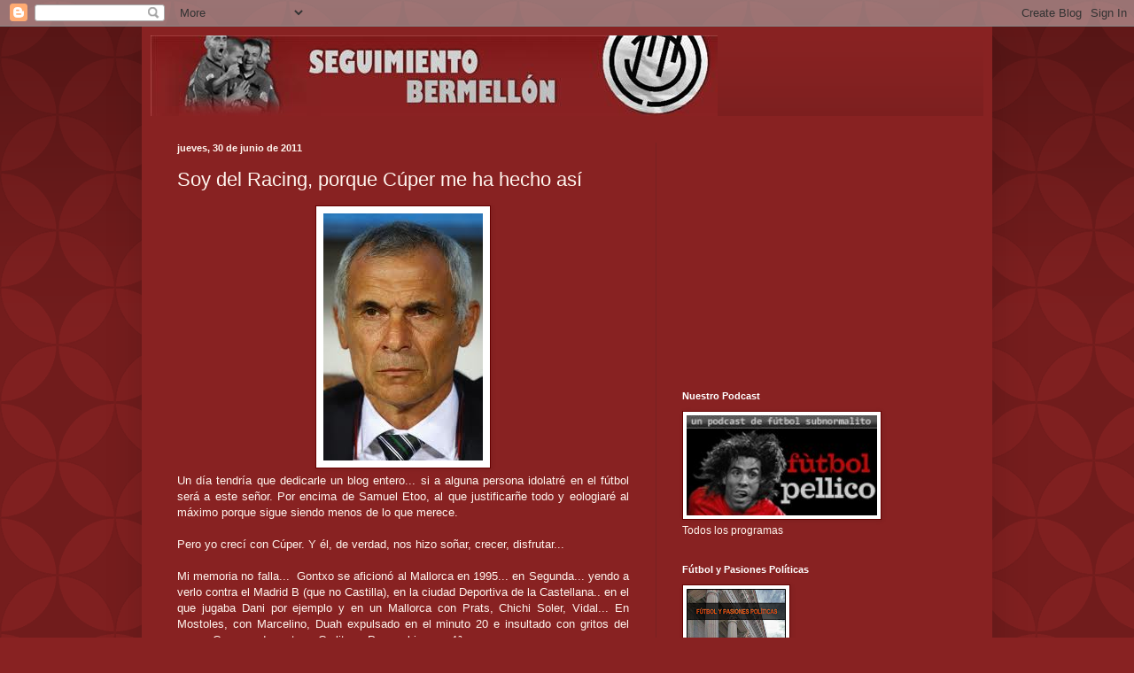

--- FILE ---
content_type: text/html; charset=utf-8
request_url: https://www.google.com/recaptcha/api2/aframe
body_size: 267
content:
<!DOCTYPE HTML><html><head><meta http-equiv="content-type" content="text/html; charset=UTF-8"></head><body><script nonce="x0ZGPVnpiiLCSCYgTDx7pg">/** Anti-fraud and anti-abuse applications only. See google.com/recaptcha */ try{var clients={'sodar':'https://pagead2.googlesyndication.com/pagead/sodar?'};window.addEventListener("message",function(a){try{if(a.source===window.parent){var b=JSON.parse(a.data);var c=clients[b['id']];if(c){var d=document.createElement('img');d.src=c+b['params']+'&rc='+(localStorage.getItem("rc::a")?sessionStorage.getItem("rc::b"):"");window.document.body.appendChild(d);sessionStorage.setItem("rc::e",parseInt(sessionStorage.getItem("rc::e")||0)+1);localStorage.setItem("rc::h",'1769295048310');}}}catch(b){}});window.parent.postMessage("_grecaptcha_ready", "*");}catch(b){}</script></body></html>